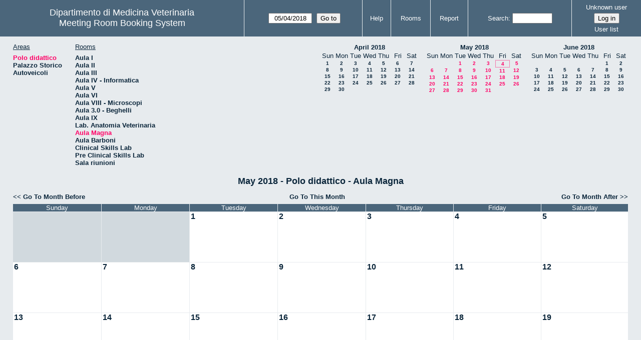

--- FILE ---
content_type: text/html; charset=utf-8
request_url: https://servizi.medvet.unipg.it/aule/web/month.php?year=2018&month=5&day=4&area=2&room=25
body_size: 37473
content:
<!DOCTYPE html>
<!--[if lte IE 9]>
<html lang="en" class="unsupported_browser">
<![endif]-->
<!--[if (!IE)|(gt IE 9)]><!-->
<html lang="en">
<!--<![endif]-->
<head>
<meta charset="utf-8">
<meta http-equiv="X-UA-Compatible" content="IE=edge">
<meta name="csrf_token" content="fdb1f0f6457869d28b2270d852d15fb5997e8d2ecd1ae4f5dad7951a987d15c8">
<title>Meeting Room Booking System</title>
  <link href="jquery/ui/css/jquery-ui.structure.min.css" rel="stylesheet" type="text/css">
  <link href="jquery/ui/css/sunny/jquery-ui.theme.min.css" rel="stylesheet" type="text/css">
  <link href="jquery/datatables/css/jquery.dataTables.min.css" rel="stylesheet" type="text/css">
  <link href="jquery/datatables/css/buttons.dataTables.css" rel="stylesheet" type="text/css">
  <link href="jquery/datatables/css/fixedColumns.dataTables.min.css" rel="stylesheet" type="text/css">
  <link href="jquery/datatables/css/colReorder.dataTables.css" rel="stylesheet" type="text/css">
      
    <link rel="stylesheet" href="css/mrbs.css.php" type="text/css">
        <link rel="stylesheet" media="print" href="css/mrbs-print.css.php" type="text/css">
    <!--[if IE]>
    <link rel="stylesheet" href="css/mrbs-ie.css" type="text/css">
    <![endif]-->
        <meta name="robots" content="noindex, nofollow">
  <script type="text/javascript" src="jquery/jquery-3.2.1.min.js"></script>
    <script type="text/javascript" src="jquery/jquery-migrate-3.0.0.min.js"></script>
    <script type="text/javascript" src="jquery/ui/jquery-ui.min.js"></script>
      
<script type="text/javascript">
  //<![CDATA[
    function init(params)
  {
  }
  //]]>
</script>

<script type="text/javascript" src="js/functions.js.php?area=2"></script>
<script type="text/javascript" src="js/datepicker.js.php?area=2"></script>
<script type="text/javascript" src="js/general.js.php?area=2"></script>

    
  <script type="text/javascript" src="js/refresh.js.php?area=2"></script>
  
<!--[if lte IE 8]>
      <script src="js/html5shiv.min.js"></script>
    <![endif]-->
    
<script type="text/javascript">

//<![CDATA[


$(window).on('load', function() {

  var args = {day: '4',
              month: '5',
              year: '2018',
              area: '2',
              room: '25',
              page: 'month'};
    init(args);

});


//]]>
</script></head>
<body class="non_js month">
    <script type="text/javascript">
      //<![CDATA[
      $('body').addClass('js').removeClass('non_js');
      //]]>
    </script> 
    <div class="unsupported_message">
<header class="banner simple">
<nav>
<ul>
<li>
<div class="company">
<div class="logo">
<a href="http://www.medvet.unipg.it/">
<span>Dipartimento di Medicina Veterinaria</span>
</a>
</div>
<div class="mrbs">
<a href="index.php">Meeting Room Booking System</a>
</div>
</div>
</li>
</ul>
</nav>
</header>
<div class="contents">
<p>Unfortunately your browser isn't supported by MRBS.  You will need to upgrade to a more recent version, or else use another browser.</p>
</div>
</div>
<header class="banner">
<nav>
<ul>
<li>
<div class="company">
<div class="logo">
<a href="http://www.medvet.unipg.it/">
<span>Dipartimento di Medicina Veterinaria</span>
</a>
</div>
<div class="mrbs">
<a href="index.php">Meeting Room Booking System</a>
</div>
</div>
</li>
<li>
<form action="day.php" method="get" id="Form1">
<span class="dateselector js_hidden" data-prefix="" data-day="4" data-month="5" data-year="2018" data-min-year="2013" data-max-year="2031" data-form-id="Form1">
<select id="day" name="day">
<option value="1">1</option>
<option value="2">2</option>
<option value="3">3</option>
<option value="4" selected="selected">4</option>
<option value="5">5</option>
<option value="6">6</option>
<option value="7">7</option>
<option value="8">8</option>
<option value="9">9</option>
<option value="10">10</option>
<option value="11">11</option>
<option value="12">12</option>
<option value="13">13</option>
<option value="14">14</option>
<option value="15">15</option>
<option value="16">16</option>
<option value="17">17</option>
<option value="18">18</option>
<option value="19">19</option>
<option value="20">20</option>
<option value="21">21</option>
<option value="22">22</option>
<option value="23">23</option>
<option value="24">24</option>
<option value="25">25</option>
<option value="26">26</option>
<option value="27">27</option>
<option value="28">28</option>
<option value="29">29</option>
<option value="30">30</option>
<option value="31">31</option>
</select>
<select id="month" name="month">
<option value="1">Jan</option>
<option value="2">Feb</option>
<option value="3">Mar</option>
<option value="4">Apr</option>
<option value="5" selected="selected">May</option>
<option value="6">Jun</option>
<option value="7">Jul</option>
<option value="8">Aug</option>
<option value="9">Sep</option>
<option value="10">Oct</option>
<option value="11">Nov</option>
<option value="12">Dec</option>
</select>
<select id="year" name="year">
<option value="2013">2013</option>
<option value="2014">2014</option>
<option value="2015">2015</option>
<option value="2016">2016</option>
<option value="2017">2017</option>
<option value="2018" selected="selected">2018</option>
<option value="2019">2019</option>
<option value="2020">2020</option>
<option value="2021">2021</option>
<option value="2022">2022</option>
<option value="2023">2023</option>
<option value="2024">2024</option>
<option value="2025">2025</option>
<option value="2026">2026</option>
<option value="2027">2027</option>
<option value="2028">2028</option>
<option value="2029">2029</option>
<option value="2030">2030</option>
<option value="2031">2031</option>
</select>
</span>
<input type="hidden" name="area" value="2">
<input type="hidden" name="room" value="25">
<input type="submit" value="Go to">
</form>
</li>
<li>
<a href="help.php?day=4&amp;month=5&amp;year=2018&amp;area=2&amp;room=25">Help</a>
</li>
<li>
<a href="admin.php?day=4&amp;month=5&amp;year=2018&amp;area=2&amp;room=25">Rooms</a>
</li>
<li>
<a href="report.php?day=4&amp;month=5&amp;year=2018&amp;area=2&amp;room=25">Report</a>
</li>
<li>
<form id="header_search" method="post" action="search.php">
<input type="hidden" name="csrf_token" value="fdb1f0f6457869d28b2270d852d15fb5997e8d2ecd1ae4f5dad7951a987d15c8">

<div>
<label><a href="search.php?advanced=1">Search</a></label>
<input type="search" name="search_str" value="" required>
<input type="hidden" name="day" value="4">
<input type="hidden" name="month" value="5">
<input type="hidden" name="year" value="2018">
<input type="hidden" name="area" value="2">
<input type="hidden" name="room" value="25">
</div>
</form>
</li>
<li id="logon_box">
<a href="">Unknown user</a>
<form method="post" action="admin.php">
<input type="hidden" name="csrf_token" value="fdb1f0f6457869d28b2270d852d15fb5997e8d2ecd1ae4f5dad7951a987d15c8">
<input type="hidden" name="target_url" value="month.php?year=2018&amp;month=5&amp;day=4&amp;area=2&amp;room=25">
<input type="hidden" name="action" value="QueryName">
<input type="submit" value="Log in">
</form>
<a id="user_list_link" href="edit_users.php">User list</a>
</li>
</ul>
</nav>
</header>
<div class="contents">
<div id="dwm_header" class="screenonly">
<div id="dwm_areas">
<h3>Areas</h3>
<ul>
<li><a href="month.php?year=2018&amp;month=5&amp;day=4&amp;area=2"><span class="current">Polo didattico</span></a></li>
<li><a href="month.php?year=2018&amp;month=5&amp;day=4&amp;area=3"><span>Palazzo Storico</span></a></li>
<li><a href="month.php?year=2018&amp;month=5&amp;day=4&amp;area=4"><span>Autoveicoli</span></a></li>
</ul>
</div>
<div id="dwm_rooms">
<h3>Rooms</h3><ul>
<li><a href="month.php?year=2018&amp;month=5&amp;day=4&amp;area=2&amp;room=1" title="piano terra"><span>Aula I</span></a></li>
<li><a href="month.php?year=2018&amp;month=5&amp;day=4&amp;area=2&amp;room=2" title="piano terra"><span>Aula II</span></a></li>
<li><a href="month.php?year=2018&amp;month=5&amp;day=4&amp;area=2&amp;room=3" title="piano I"><span>Aula III</span></a></li>
<li><a href="month.php?year=2018&amp;month=5&amp;day=4&amp;area=2&amp;room=4" title="piano I"><span>Aula IV - Informatica</span></a></li>
<li><a href="month.php?year=2018&amp;month=5&amp;day=4&amp;area=2&amp;room=5" title="piano I"><span>Aula V</span></a></li>
<li><a href="month.php?year=2018&amp;month=5&amp;day=4&amp;area=2&amp;room=6" title="piano II"><span>Aula VI</span></a></li>
<li><a href="month.php?year=2018&amp;month=5&amp;day=4&amp;area=2&amp;room=8" title="piano II"><span>Aula VIII - Microscopi</span></a></li>
<li><a href="month.php?year=2018&amp;month=5&amp;day=4&amp;area=2&amp;room=9" title="piano I"><span>Aula 3.0 - Beghelli</span></a></li>
<li><a href="month.php?year=2018&amp;month=5&amp;day=4&amp;area=2&amp;room=7" title="piano II"><span>Aula IX</span></a></li>
<li><a href="month.php?year=2018&amp;month=5&amp;day=4&amp;area=2&amp;room=26" title="piano I Biblioteca"><span>Lab. Anatomia Veterinaria</span></a></li>
<li><a href="month.php?year=2018&amp;month=5&amp;day=4&amp;area=2&amp;room=25" title="edificio storico"><span class="current">Aula Magna</span></a></li>
<li><a href="month.php?year=2018&amp;month=5&amp;day=4&amp;area=2&amp;room=10" title="piano terra"><span>Aula Barboni</span></a></li>
<li><a href="month.php?year=2018&amp;month=5&amp;day=4&amp;area=2&amp;room=31" title=""><span>Clinical Skills Lab</span></a></li>
<li><a href="month.php?year=2018&amp;month=5&amp;day=4&amp;area=2&amp;room=32" title=""><span>Pre Clinical Skills Lab</span></a></li>
<li><a href="month.php?year=2018&amp;month=5&amp;day=4&amp;area=2&amp;room=27" title="piano II"><span>Sala riunioni</span></a></li>
</ul>
</div>
<nav id="cals">
<div id="cal_last">
<table class="calendar">
<thead>
<tr>
<th colspan="7"><a href="month.php?year=2018&amp;month=4&amp;day=4&amp;area=2&amp;room=25">April&nbsp;2018</a></th>
</tr>
<tr>
<th class="day_weekend">Sun</th>
<th class="day_weekday">Mon</th>
<th class="day_weekday">Tue</th>
<th class="day_weekday">Wed</th>
<th class="day_weekday">Thu</th>
<th class="day_weekday">Fri</th>
<th class="day_weekend">Sat</th>
</tr>
</thead>
<tbody>
<tr>
<td class="day_weekend"><a href="month.php?year=2018&amp;month=4&amp;day=1&amp;area=2&amp;room=25">1</a></td>
<td class="day_weekday"><a href="month.php?year=2018&amp;month=4&amp;day=2&amp;area=2&amp;room=25">2</a></td>
<td class="day_weekday"><a href="month.php?year=2018&amp;month=4&amp;day=3&amp;area=2&amp;room=25">3</a></td>
<td class="day_weekday"><a href="month.php?year=2018&amp;month=4&amp;day=4&amp;area=2&amp;room=25">4</a></td>
<td class="day_weekday"><a href="month.php?year=2018&amp;month=4&amp;day=5&amp;area=2&amp;room=25">5</a></td>
<td class="day_weekday"><a href="month.php?year=2018&amp;month=4&amp;day=6&amp;area=2&amp;room=25">6</a></td>
<td class="day_weekend"><a href="month.php?year=2018&amp;month=4&amp;day=7&amp;area=2&amp;room=25">7</a></td>
</tr>
<tr>
<td class="day_weekend"><a href="month.php?year=2018&amp;month=4&amp;day=8&amp;area=2&amp;room=25">8</a></td>
<td class="day_weekday"><a href="month.php?year=2018&amp;month=4&amp;day=9&amp;area=2&amp;room=25">9</a></td>
<td class="day_weekday"><a href="month.php?year=2018&amp;month=4&amp;day=10&amp;area=2&amp;room=25">10</a></td>
<td class="day_weekday"><a href="month.php?year=2018&amp;month=4&amp;day=11&amp;area=2&amp;room=25">11</a></td>
<td class="day_weekday"><a href="month.php?year=2018&amp;month=4&amp;day=12&amp;area=2&amp;room=25">12</a></td>
<td class="day_weekday"><a href="month.php?year=2018&amp;month=4&amp;day=13&amp;area=2&amp;room=25">13</a></td>
<td class="day_weekend"><a href="month.php?year=2018&amp;month=4&amp;day=14&amp;area=2&amp;room=25">14</a></td>
</tr>
<tr>
<td class="day_weekend"><a href="month.php?year=2018&amp;month=4&amp;day=15&amp;area=2&amp;room=25">15</a></td>
<td class="day_weekday"><a href="month.php?year=2018&amp;month=4&amp;day=16&amp;area=2&amp;room=25">16</a></td>
<td class="day_weekday"><a href="month.php?year=2018&amp;month=4&amp;day=17&amp;area=2&amp;room=25">17</a></td>
<td class="day_weekday"><a href="month.php?year=2018&amp;month=4&amp;day=18&amp;area=2&amp;room=25">18</a></td>
<td class="day_weekday"><a href="month.php?year=2018&amp;month=4&amp;day=19&amp;area=2&amp;room=25">19</a></td>
<td class="day_weekday"><a href="month.php?year=2018&amp;month=4&amp;day=20&amp;area=2&amp;room=25">20</a></td>
<td class="day_weekend"><a href="month.php?year=2018&amp;month=4&amp;day=21&amp;area=2&amp;room=25">21</a></td>
</tr>
<tr>
<td class="day_weekend"><a href="month.php?year=2018&amp;month=4&amp;day=22&amp;area=2&amp;room=25">22</a></td>
<td class="day_weekday"><a href="month.php?year=2018&amp;month=4&amp;day=23&amp;area=2&amp;room=25">23</a></td>
<td class="day_weekday"><a href="month.php?year=2018&amp;month=4&amp;day=24&amp;area=2&amp;room=25">24</a></td>
<td class="day_weekday"><a href="month.php?year=2018&amp;month=4&amp;day=25&amp;area=2&amp;room=25">25</a></td>
<td class="day_weekday"><a href="month.php?year=2018&amp;month=4&amp;day=26&amp;area=2&amp;room=25">26</a></td>
<td class="day_weekday"><a href="month.php?year=2018&amp;month=4&amp;day=27&amp;area=2&amp;room=25">27</a></td>
<td class="day_weekend"><a href="month.php?year=2018&amp;month=4&amp;day=28&amp;area=2&amp;room=25">28</a></td>
</tr>
<tr>
<td class="day_weekend"><a href="month.php?year=2018&amp;month=4&amp;day=29&amp;area=2&amp;room=25">29</a></td>
<td class="day_weekday"><a href="month.php?year=2018&amp;month=4&amp;day=30&amp;area=2&amp;room=25">30</a></td>
<td class="day_weekday day_blank"></td>
<td class="day_weekday day_blank"></td>
<td class="day_weekday day_blank"></td>
<td class="day_weekday day_blank"></td>
<td class="day_weekend day_blank"></td>
</tr>
</tbody>
</table>
</div>
<div id="cal_this">
<table class="calendar">
<thead>
<tr>
<th colspan="7"><a href="month.php?year=2018&amp;month=5&amp;day=4&amp;area=2&amp;room=25">May&nbsp;2018</a></th>
</tr>
<tr>
<th class="day_weekend">Sun</th>
<th class="day_weekday">Mon</th>
<th class="day_weekday">Tue</th>
<th class="day_weekday">Wed</th>
<th class="day_weekday">Thu</th>
<th class="day_weekday">Fri</th>
<th class="day_weekend">Sat</th>
</tr>
</thead>
<tbody>
<tr>
<td class="day_weekend day_blank"></td>
<td class="day_weekday"></td>
<td class="day_weekday"><a class="current" href="month.php?year=2018&amp;month=5&amp;day=1&amp;area=2&amp;room=25">1</a></td>
<td class="day_weekday"><a class="current" href="month.php?year=2018&amp;month=5&amp;day=2&amp;area=2&amp;room=25">2</a></td>
<td class="day_weekday"><a class="current" href="month.php?year=2018&amp;month=5&amp;day=3&amp;area=2&amp;room=25">3</a></td>
<td class="day_weekday" id="sticky_day"><a class="current" href="month.php?year=2018&amp;month=5&amp;day=4&amp;area=2&amp;room=25">4</a></td>
<td class="day_weekend"><a class="current" href="month.php?year=2018&amp;month=5&amp;day=5&amp;area=2&amp;room=25">5</a></td>
</tr>
<tr>
<td class="day_weekend"><a class="current" href="month.php?year=2018&amp;month=5&amp;day=6&amp;area=2&amp;room=25">6</a></td>
<td class="day_weekday"><a class="current" href="month.php?year=2018&amp;month=5&amp;day=7&amp;area=2&amp;room=25">7</a></td>
<td class="day_weekday"><a class="current" href="month.php?year=2018&amp;month=5&amp;day=8&amp;area=2&amp;room=25">8</a></td>
<td class="day_weekday"><a class="current" href="month.php?year=2018&amp;month=5&amp;day=9&amp;area=2&amp;room=25">9</a></td>
<td class="day_weekday"><a class="current" href="month.php?year=2018&amp;month=5&amp;day=10&amp;area=2&amp;room=25">10</a></td>
<td class="day_weekday"><a class="current" href="month.php?year=2018&amp;month=5&amp;day=11&amp;area=2&amp;room=25">11</a></td>
<td class="day_weekend"><a class="current" href="month.php?year=2018&amp;month=5&amp;day=12&amp;area=2&amp;room=25">12</a></td>
</tr>
<tr>
<td class="day_weekend"><a class="current" href="month.php?year=2018&amp;month=5&amp;day=13&amp;area=2&amp;room=25">13</a></td>
<td class="day_weekday"><a class="current" href="month.php?year=2018&amp;month=5&amp;day=14&amp;area=2&amp;room=25">14</a></td>
<td class="day_weekday"><a class="current" href="month.php?year=2018&amp;month=5&amp;day=15&amp;area=2&amp;room=25">15</a></td>
<td class="day_weekday"><a class="current" href="month.php?year=2018&amp;month=5&amp;day=16&amp;area=2&amp;room=25">16</a></td>
<td class="day_weekday"><a class="current" href="month.php?year=2018&amp;month=5&amp;day=17&amp;area=2&amp;room=25">17</a></td>
<td class="day_weekday"><a class="current" href="month.php?year=2018&amp;month=5&amp;day=18&amp;area=2&amp;room=25">18</a></td>
<td class="day_weekend"><a class="current" href="month.php?year=2018&amp;month=5&amp;day=19&amp;area=2&amp;room=25">19</a></td>
</tr>
<tr>
<td class="day_weekend"><a class="current" href="month.php?year=2018&amp;month=5&amp;day=20&amp;area=2&amp;room=25">20</a></td>
<td class="day_weekday"><a class="current" href="month.php?year=2018&amp;month=5&amp;day=21&amp;area=2&amp;room=25">21</a></td>
<td class="day_weekday"><a class="current" href="month.php?year=2018&amp;month=5&amp;day=22&amp;area=2&amp;room=25">22</a></td>
<td class="day_weekday"><a class="current" href="month.php?year=2018&amp;month=5&amp;day=23&amp;area=2&amp;room=25">23</a></td>
<td class="day_weekday"><a class="current" href="month.php?year=2018&amp;month=5&amp;day=24&amp;area=2&amp;room=25">24</a></td>
<td class="day_weekday"><a class="current" href="month.php?year=2018&amp;month=5&amp;day=25&amp;area=2&amp;room=25">25</a></td>
<td class="day_weekend"><a class="current" href="month.php?year=2018&amp;month=5&amp;day=26&amp;area=2&amp;room=25">26</a></td>
</tr>
<tr>
<td class="day_weekend"><a class="current" href="month.php?year=2018&amp;month=5&amp;day=27&amp;area=2&amp;room=25">27</a></td>
<td class="day_weekday"><a class="current" href="month.php?year=2018&amp;month=5&amp;day=28&amp;area=2&amp;room=25">28</a></td>
<td class="day_weekday"><a class="current" href="month.php?year=2018&amp;month=5&amp;day=29&amp;area=2&amp;room=25">29</a></td>
<td class="day_weekday"><a class="current" href="month.php?year=2018&amp;month=5&amp;day=30&amp;area=2&amp;room=25">30</a></td>
<td class="day_weekday"><a class="current" href="month.php?year=2018&amp;month=5&amp;day=31&amp;area=2&amp;room=25">31</a></td>
<td class="day_weekday day_blank"></td>
<td class="day_weekend day_blank"></td>
</tr>
</tbody>
</table>
</div>
<div id="cal_next">
<table class="calendar">
<thead>
<tr>
<th colspan="7"><a href="month.php?year=2018&amp;month=6&amp;day=4&amp;area=2&amp;room=25">June&nbsp;2018</a></th>
</tr>
<tr>
<th class="day_weekend">Sun</th>
<th class="day_weekday">Mon</th>
<th class="day_weekday">Tue</th>
<th class="day_weekday">Wed</th>
<th class="day_weekday">Thu</th>
<th class="day_weekday">Fri</th>
<th class="day_weekend">Sat</th>
</tr>
</thead>
<tbody>
<tr>
<td class="day_weekend day_blank"></td>
<td class="day_weekday day_blank"></td>
<td class="day_weekday day_blank"></td>
<td class="day_weekday day_blank"></td>
<td class="day_weekday"></td>
<td class="day_weekday"><a href="month.php?year=2018&amp;month=6&amp;day=1&amp;area=2&amp;room=25">1</a></td>
<td class="day_weekend"><a href="month.php?year=2018&amp;month=6&amp;day=2&amp;area=2&amp;room=25">2</a></td>
</tr>
<tr>
<td class="day_weekend"><a href="month.php?year=2018&amp;month=6&amp;day=3&amp;area=2&amp;room=25">3</a></td>
<td class="day_weekday"><a href="month.php?year=2018&amp;month=6&amp;day=4&amp;area=2&amp;room=25">4</a></td>
<td class="day_weekday"><a href="month.php?year=2018&amp;month=6&amp;day=5&amp;area=2&amp;room=25">5</a></td>
<td class="day_weekday"><a href="month.php?year=2018&amp;month=6&amp;day=6&amp;area=2&amp;room=25">6</a></td>
<td class="day_weekday"><a href="month.php?year=2018&amp;month=6&amp;day=7&amp;area=2&amp;room=25">7</a></td>
<td class="day_weekday"><a href="month.php?year=2018&amp;month=6&amp;day=8&amp;area=2&amp;room=25">8</a></td>
<td class="day_weekend"><a href="month.php?year=2018&amp;month=6&amp;day=9&amp;area=2&amp;room=25">9</a></td>
</tr>
<tr>
<td class="day_weekend"><a href="month.php?year=2018&amp;month=6&amp;day=10&amp;area=2&amp;room=25">10</a></td>
<td class="day_weekday"><a href="month.php?year=2018&amp;month=6&amp;day=11&amp;area=2&amp;room=25">11</a></td>
<td class="day_weekday"><a href="month.php?year=2018&amp;month=6&amp;day=12&amp;area=2&amp;room=25">12</a></td>
<td class="day_weekday"><a href="month.php?year=2018&amp;month=6&amp;day=13&amp;area=2&amp;room=25">13</a></td>
<td class="day_weekday"><a href="month.php?year=2018&amp;month=6&amp;day=14&amp;area=2&amp;room=25">14</a></td>
<td class="day_weekday"><a href="month.php?year=2018&amp;month=6&amp;day=15&amp;area=2&amp;room=25">15</a></td>
<td class="day_weekend"><a href="month.php?year=2018&amp;month=6&amp;day=16&amp;area=2&amp;room=25">16</a></td>
</tr>
<tr>
<td class="day_weekend"><a href="month.php?year=2018&amp;month=6&amp;day=17&amp;area=2&amp;room=25">17</a></td>
<td class="day_weekday"><a href="month.php?year=2018&amp;month=6&amp;day=18&amp;area=2&amp;room=25">18</a></td>
<td class="day_weekday"><a href="month.php?year=2018&amp;month=6&amp;day=19&amp;area=2&amp;room=25">19</a></td>
<td class="day_weekday"><a href="month.php?year=2018&amp;month=6&amp;day=20&amp;area=2&amp;room=25">20</a></td>
<td class="day_weekday"><a href="month.php?year=2018&amp;month=6&amp;day=21&amp;area=2&amp;room=25">21</a></td>
<td class="day_weekday"><a href="month.php?year=2018&amp;month=6&amp;day=22&amp;area=2&amp;room=25">22</a></td>
<td class="day_weekend"><a href="month.php?year=2018&amp;month=6&amp;day=23&amp;area=2&amp;room=25">23</a></td>
</tr>
<tr>
<td class="day_weekend"><a href="month.php?year=2018&amp;month=6&amp;day=24&amp;area=2&amp;room=25">24</a></td>
<td class="day_weekday"><a href="month.php?year=2018&amp;month=6&amp;day=25&amp;area=2&amp;room=25">25</a></td>
<td class="day_weekday"><a href="month.php?year=2018&amp;month=6&amp;day=26&amp;area=2&amp;room=25">26</a></td>
<td class="day_weekday"><a href="month.php?year=2018&amp;month=6&amp;day=27&amp;area=2&amp;room=25">27</a></td>
<td class="day_weekday"><a href="month.php?year=2018&amp;month=6&amp;day=28&amp;area=2&amp;room=25">28</a></td>
<td class="day_weekday"><a href="month.php?year=2018&amp;month=6&amp;day=29&amp;area=2&amp;room=25">29</a></td>
<td class="day_weekend"><a href="month.php?year=2018&amp;month=6&amp;day=30&amp;area=2&amp;room=25">30</a></td>
</tr>
</tbody>
</table>
</div>
</nav>
</div>
<div id="dwm">
<h2>May 2018 - Polo didattico - Aula Magna</h2>
</div>

<nav class="date_nav">
  <a class="date_before" href="month.php?area=2&amp;room=25&amp;year=2018&amp;month=4&amp;day=4">Go To Month Before</a>
  <a class="date_now" href="month.php?area=2&amp;room=25&amp;year=2026&amp;month=01&amp;day=4">Go To This Month</a>
  <a class="date_after" href="month.php?area=2&amp;room=25&amp;year=2018&amp;month=6&amp;day=4">Go To Month After</a>
</nav>
<table class="dwm_main" id="month_main">
<thead>
<tr>
<th>Sunday</th><th>Monday</th><th>Tuesday</th><th>Wednesday</th><th>Thursday</th><th>Friday</th><th>Saturday</th>
</tr>
</thead>
<tbody>
<tr>
<td class="invalid"><div class="cell_container">&nbsp;</div></td>
<td class="invalid"><div class="cell_container">&nbsp;</div></td>
<td class="valid">
<div class="cell_container">
<div class="cell_header">
<a class="monthday" href="day.php?year=2018&amp;month=5&amp;day=1&amp;area=2">1</a>
</div>
<a class="new_booking" href="edit_entry.php?room=25&amp;area=2&amp;year=2018&amp;month=5&amp;day=1&amp;hour=8&amp;minute=0">
</a>
</div>
</td>
<td class="valid">
<div class="cell_container">
<div class="cell_header">
<a class="monthday" href="day.php?year=2018&amp;month=5&amp;day=2&amp;area=2">2</a>
</div>
<a class="new_booking" href="edit_entry.php?room=25&amp;area=2&amp;year=2018&amp;month=5&amp;day=2&amp;hour=8&amp;minute=0">
</a>
</div>
</td>
<td class="valid">
<div class="cell_container">
<div class="cell_header">
<a class="monthday" href="day.php?year=2018&amp;month=5&amp;day=3&amp;area=2">3</a>
</div>
<a class="new_booking" href="edit_entry.php?room=25&amp;area=2&amp;year=2018&amp;month=5&amp;day=3&amp;hour=8&amp;minute=0">
</a>
</div>
</td>
<td class="valid">
<div class="cell_container">
<div class="cell_header">
<a class="monthday" href="day.php?year=2018&amp;month=5&amp;day=4&amp;area=2">4</a>
</div>
<a class="new_booking" href="edit_entry.php?room=25&amp;area=2&amp;year=2018&amp;month=5&amp;day=4&amp;hour=8&amp;minute=0">
</a>
</div>
</td>
<td class="valid">
<div class="cell_container">
<div class="cell_header">
<a class="monthday" href="day.php?year=2018&amp;month=5&amp;day=5&amp;area=2">5</a>
</div>
<a class="new_booking" href="edit_entry.php?room=25&amp;area=2&amp;year=2018&amp;month=5&amp;day=5&amp;hour=8&amp;minute=0">
</a>
</div>
</td>
</tr><tr>
<td class="valid">
<div class="cell_container">
<div class="cell_header">
<a class="monthday" href="day.php?year=2018&amp;month=5&amp;day=6&amp;area=2">6</a>
</div>
<a class="new_booking" href="edit_entry.php?room=25&amp;area=2&amp;year=2018&amp;month=5&amp;day=6&amp;hour=8&amp;minute=0">
</a>
</div>
</td>
<td class="valid">
<div class="cell_container">
<div class="cell_header">
<a class="monthday" href="day.php?year=2018&amp;month=5&amp;day=7&amp;area=2">7</a>
</div>
<a class="new_booking" href="edit_entry.php?room=25&amp;area=2&amp;year=2018&amp;month=5&amp;day=7&amp;hour=8&amp;minute=0">
</a>
</div>
</td>
<td class="valid">
<div class="cell_container">
<div class="cell_header">
<a class="monthday" href="day.php?year=2018&amp;month=5&amp;day=8&amp;area=2">8</a>
</div>
<a class="new_booking" href="edit_entry.php?room=25&amp;area=2&amp;year=2018&amp;month=5&amp;day=8&amp;hour=8&amp;minute=0">
</a>
</div>
</td>
<td class="valid">
<div class="cell_container">
<div class="cell_header">
<a class="monthday" href="day.php?year=2018&amp;month=5&amp;day=9&amp;area=2">9</a>
</div>
<a class="new_booking" href="edit_entry.php?room=25&amp;area=2&amp;year=2018&amp;month=5&amp;day=9&amp;hour=8&amp;minute=0">
</a>
</div>
</td>
<td class="valid">
<div class="cell_container">
<div class="cell_header">
<a class="monthday" href="day.php?year=2018&amp;month=5&amp;day=10&amp;area=2">10</a>
</div>
<a class="new_booking" href="edit_entry.php?room=25&amp;area=2&amp;year=2018&amp;month=5&amp;day=10&amp;hour=8&amp;minute=0">
</a>
</div>
</td>
<td class="valid">
<div class="cell_container">
<div class="cell_header">
<a class="monthday" href="day.php?year=2018&amp;month=5&amp;day=11&amp;area=2">11</a>
</div>
<a class="new_booking" href="edit_entry.php?room=25&amp;area=2&amp;year=2018&amp;month=5&amp;day=11&amp;hour=8&amp;minute=0">
</a>
</div>
</td>
<td class="valid">
<div class="cell_container">
<div class="cell_header">
<a class="monthday" href="day.php?year=2018&amp;month=5&amp;day=12&amp;area=2">12</a>
</div>
<a class="new_booking" href="edit_entry.php?room=25&amp;area=2&amp;year=2018&amp;month=5&amp;day=12&amp;hour=8&amp;minute=0">
</a>
</div>
</td>
</tr><tr>
<td class="valid">
<div class="cell_container">
<div class="cell_header">
<a class="monthday" href="day.php?year=2018&amp;month=5&amp;day=13&amp;area=2">13</a>
</div>
<a class="new_booking" href="edit_entry.php?room=25&amp;area=2&amp;year=2018&amp;month=5&amp;day=13&amp;hour=8&amp;minute=0">
</a>
</div>
</td>
<td class="valid">
<div class="cell_container">
<div class="cell_header">
<a class="monthday" href="day.php?year=2018&amp;month=5&amp;day=14&amp;area=2">14</a>
</div>
<a class="new_booking" href="edit_entry.php?room=25&amp;area=2&amp;year=2018&amp;month=5&amp;day=14&amp;hour=8&amp;minute=0">
</a>
</div>
</td>
<td class="valid">
<div class="cell_container">
<div class="cell_header">
<a class="monthday" href="day.php?year=2018&amp;month=5&amp;day=15&amp;area=2">15</a>
</div>
<a class="new_booking" href="edit_entry.php?room=25&amp;area=2&amp;year=2018&amp;month=5&amp;day=15&amp;hour=8&amp;minute=0">
</a>
</div>
</td>
<td class="valid">
<div class="cell_container">
<div class="cell_header">
<a class="monthday" href="day.php?year=2018&amp;month=5&amp;day=16&amp;area=2">16</a>
</div>
<a class="new_booking" href="edit_entry.php?room=25&amp;area=2&amp;year=2018&amp;month=5&amp;day=16&amp;hour=8&amp;minute=0">
</a>
</div>
</td>
<td class="valid">
<div class="cell_container">
<div class="cell_header">
<a class="monthday" href="day.php?year=2018&amp;month=5&amp;day=17&amp;area=2">17</a>
</div>
<a class="new_booking" href="edit_entry.php?room=25&amp;area=2&amp;year=2018&amp;month=5&amp;day=17&amp;hour=8&amp;minute=0">
</a>
</div>
</td>
<td class="valid">
<div class="cell_container">
<div class="cell_header">
<a class="monthday" href="day.php?year=2018&amp;month=5&amp;day=18&amp;area=2">18</a>
</div>
<a class="new_booking" href="edit_entry.php?room=25&amp;area=2&amp;year=2018&amp;month=5&amp;day=18&amp;hour=8&amp;minute=0">
</a>
</div>
</td>
<td class="valid">
<div class="cell_container">
<div class="cell_header">
<a class="monthday" href="day.php?year=2018&amp;month=5&amp;day=19&amp;area=2">19</a>
</div>
<a class="new_booking" href="edit_entry.php?room=25&amp;area=2&amp;year=2018&amp;month=5&amp;day=19&amp;hour=8&amp;minute=0">
</a>
</div>
</td>
</tr><tr>
<td class="valid">
<div class="cell_container">
<div class="cell_header">
<a class="monthday" href="day.php?year=2018&amp;month=5&amp;day=20&amp;area=2">20</a>
</div>
<a class="new_booking" href="edit_entry.php?room=25&amp;area=2&amp;year=2018&amp;month=5&amp;day=20&amp;hour=8&amp;minute=0">
</a>
</div>
</td>
<td class="valid">
<div class="cell_container">
<div class="cell_header">
<a class="monthday" href="day.php?year=2018&amp;month=5&amp;day=21&amp;area=2">21</a>
</div>
<a class="new_booking" href="edit_entry.php?room=25&amp;area=2&amp;year=2018&amp;month=5&amp;day=21&amp;hour=8&amp;minute=0">
</a>
</div>
</td>
<td class="valid">
<div class="cell_container">
<div class="cell_header">
<a class="monthday" href="day.php?year=2018&amp;month=5&amp;day=22&amp;area=2">22</a>
</div>
<a class="new_booking" href="edit_entry.php?room=25&amp;area=2&amp;year=2018&amp;month=5&amp;day=22&amp;hour=8&amp;minute=0">
</a>
</div>
</td>
<td class="valid">
<div class="cell_container">
<div class="cell_header">
<a class="monthday" href="day.php?year=2018&amp;month=5&amp;day=23&amp;area=2">23</a>
</div>
<a class="new_booking" href="edit_entry.php?room=25&amp;area=2&amp;year=2018&amp;month=5&amp;day=23&amp;hour=8&amp;minute=0">
</a>
</div>
</td>
<td class="valid">
<div class="cell_container">
<div class="cell_header">
<a class="monthday" href="day.php?year=2018&amp;month=5&amp;day=24&amp;area=2">24</a>
</div>
<a class="new_booking" href="edit_entry.php?room=25&amp;area=2&amp;year=2018&amp;month=5&amp;day=24&amp;hour=8&amp;minute=0">
</a>
</div>
</td>
<td class="valid">
<div class="cell_container">
<div class="cell_header">
<a class="monthday" href="day.php?year=2018&amp;month=5&amp;day=25&amp;area=2">25</a>
</div>
<a class="new_booking" href="edit_entry.php?room=25&amp;area=2&amp;year=2018&amp;month=5&amp;day=25&amp;hour=8&amp;minute=0">
</a>
</div>
</td>
<td class="valid">
<div class="cell_container">
<div class="cell_header">
<a class="monthday" href="day.php?year=2018&amp;month=5&amp;day=26&amp;area=2">26</a>
</div>
<a class="new_booking" href="edit_entry.php?room=25&amp;area=2&amp;year=2018&amp;month=5&amp;day=26&amp;hour=8&amp;minute=0">
</a>
</div>
</td>
</tr><tr>
<td class="valid">
<div class="cell_container">
<div class="cell_header">
<a class="monthday" href="day.php?year=2018&amp;month=5&amp;day=27&amp;area=2">27</a>
</div>
<a class="new_booking" href="edit_entry.php?room=25&amp;area=2&amp;year=2018&amp;month=5&amp;day=27&amp;hour=8&amp;minute=0">
</a>
</div>
</td>
<td class="valid">
<div class="cell_container">
<div class="cell_header">
<a class="monthday" href="day.php?year=2018&amp;month=5&amp;day=28&amp;area=2">28</a>
</div>
<a class="new_booking" href="edit_entry.php?room=25&amp;area=2&amp;year=2018&amp;month=5&amp;day=28&amp;hour=8&amp;minute=0">
</a>
</div>
</td>
<td class="valid">
<div class="cell_container">
<div class="cell_header">
<a class="monthday" href="day.php?year=2018&amp;month=5&amp;day=29&amp;area=2">29</a>
</div>
<a class="new_booking" href="edit_entry.php?room=25&amp;area=2&amp;year=2018&amp;month=5&amp;day=29&amp;hour=8&amp;minute=0">
</a>
</div>
</td>
<td class="valid">
<div class="cell_container">
<div class="cell_header">
<a class="monthday" href="day.php?year=2018&amp;month=5&amp;day=30&amp;area=2">30</a>
</div>
<a class="new_booking" href="edit_entry.php?room=25&amp;area=2&amp;year=2018&amp;month=5&amp;day=30&amp;hour=8&amp;minute=0">
</a>
</div>
</td>
<td class="valid">
<div class="cell_container">
<div class="cell_header">
<a class="monthday" href="day.php?year=2018&amp;month=5&amp;day=31&amp;area=2">31</a>
</div>
<a class="new_booking" href="edit_entry.php?room=25&amp;area=2&amp;year=2018&amp;month=5&amp;day=31&amp;hour=8&amp;minute=0">
</a>
</div>
</td>
<td class="invalid"><div class="cell_container">&nbsp;</div></td>
<td class="invalid"><div class="cell_container">&nbsp;</div></td>
</tr>
</tbody>
</table>

<nav class="date_nav">
  <a class="date_before" href="month.php?area=2&amp;room=25&amp;year=2018&amp;month=4&amp;day=4">Go To Month Before</a>
  <a class="date_now" href="month.php?area=2&amp;room=25&amp;year=2026&amp;month=01&amp;day=4">Go To This Month</a>
  <a class="date_after" href="month.php?area=2&amp;room=25&amp;year=2018&amp;month=6&amp;day=4">Go To Month After</a>
</nav>
<table id="colour_key"><tr>
<td class="E">
<div class="celldiv slots1" title="External">
External</div></td>
<td class="I">
<div class="celldiv slots1" title="Internal">
Internal</div></td>
</tr></table>
</div><div class="screenonly trailer" id="trailer">
<div id="viewday">
<div class="trailer_label">
<a href="day.php?year=2018&amp;month=5&amp;day=4&amp;area=2&amp;room=25">View Day</a>
</div>
<div class="trailer_links">
<span><a href="day.php?year=2018&amp;month=04&amp;day=28&amp;area=2&amp;room=25">Apr 28</a></span>
 | <span><a href="day.php?year=2018&amp;month=04&amp;day=29&amp;area=2&amp;room=25">Apr 29</a></span>
 | <span><a href="day.php?year=2018&amp;month=04&amp;day=30&amp;area=2&amp;room=25">Apr 30</a></span>
 | <span><a href="day.php?year=2018&amp;month=05&amp;day=01&amp;area=2&amp;room=25">May 01</a></span>
 | <span><a href="day.php?year=2018&amp;month=05&amp;day=02&amp;area=2&amp;room=25">May 02</a></span>
 | <span><a href="day.php?year=2018&amp;month=05&amp;day=03&amp;area=2&amp;room=25">May 03</a></span>
 | <span class="current">[ <a href="day.php?year=2018&amp;month=05&amp;day=04&amp;area=2&amp;room=25">May 04</a> ]</span>
 | <span><a href="day.php?year=2018&amp;month=05&amp;day=05&amp;area=2&amp;room=25">May 05</a></span>
 | <span><a href="day.php?year=2018&amp;month=05&amp;day=06&amp;area=2&amp;room=25">May 06</a></span>
 | <span><a href="day.php?year=2018&amp;month=05&amp;day=07&amp;area=2&amp;room=25">May 07</a></span>
 | <span><a href="day.php?year=2018&amp;month=05&amp;day=08&amp;area=2&amp;room=25">May 08</a></span>
 | <span><a href="day.php?year=2018&amp;month=05&amp;day=09&amp;area=2&amp;room=25">May 09</a></span>
 | <span><a href="day.php?year=2018&amp;month=05&amp;day=10&amp;area=2&amp;room=25">May 10</a></span>
 | <span><a href="day.php?year=2018&amp;month=05&amp;day=11&amp;area=2&amp;room=25">May 11</a></span>
</div>
</div>
<div id="viewweek">
<div class="trailer_label">
<a href="week.php?year=2018&amp;month=5&amp;day=4&amp;area=2&amp;room=25">View Week</a>
</div>
<div class="trailer_links">
  <a href="week.php?year=2018&amp;month=04&amp;day=06&amp;area=2&amp;room=25">Apr 01</a>
 |   <a href="week.php?year=2018&amp;month=04&amp;day=13&amp;area=2&amp;room=25">Apr 08</a>
 |   <a href="week.php?year=2018&amp;month=04&amp;day=20&amp;area=2&amp;room=25">Apr 15</a>
 |   <a href="week.php?year=2018&amp;month=04&amp;day=27&amp;area=2&amp;room=25">Apr 22</a>
 | <span class="current">
[   <a href="week.php?year=2018&amp;month=05&amp;day=04&amp;area=2&amp;room=25">Apr 29</a>
]</span>
 |   <a href="week.php?year=2018&amp;month=05&amp;day=11&amp;area=2&amp;room=25">May 06</a>
 |   <a href="week.php?year=2018&amp;month=05&amp;day=18&amp;area=2&amp;room=25">May 13</a>
 |   <a href="week.php?year=2018&amp;month=05&amp;day=25&amp;area=2&amp;room=25">May 20</a>
 |   <a href="week.php?year=2018&amp;month=06&amp;day=01&amp;area=2&amp;room=25">May 27</a>
</div>
</div>
<div id="viewmonth">
<div class="trailer_label">
<a href="month.php?year=2018&amp;month=5&amp;day=4&amp;area=2&amp;room=25">View Month</a>
</div>
<div class="trailer_links">
  <a href="month.php?year=2018&amp;month=03&amp;day=4&amp;area=2&amp;room=25">Mar 2018</a>
 |   <a href="month.php?year=2018&amp;month=04&amp;day=4&amp;area=2&amp;room=25">Apr 2018</a>
 | <span class="current">
[   <a href="month.php?year=2018&amp;month=05&amp;day=4&amp;area=2&amp;room=25">May 2018</a>
]</span>
 |   <a href="month.php?year=2018&amp;month=06&amp;day=4&amp;area=2&amp;room=25">Jun 2018</a>
 |   <a href="month.php?year=2018&amp;month=07&amp;day=4&amp;area=2&amp;room=25">Jul 2018</a>
 |   <a href="month.php?year=2018&amp;month=08&amp;day=4&amp;area=2&amp;room=25">Aug 2018</a>
 |   <a href="month.php?year=2018&amp;month=09&amp;day=4&amp;area=2&amp;room=25">Sep 2018</a>
 |   <a href="month.php?year=2018&amp;month=10&amp;day=4&amp;area=2&amp;room=25">Oct 2018</a>
 |   <a href="month.php?year=2018&amp;month=11&amp;day=4&amp;area=2&amp;room=25">Nov 2018</a>
</div>
</div>
</div>
  </body>
</html>
